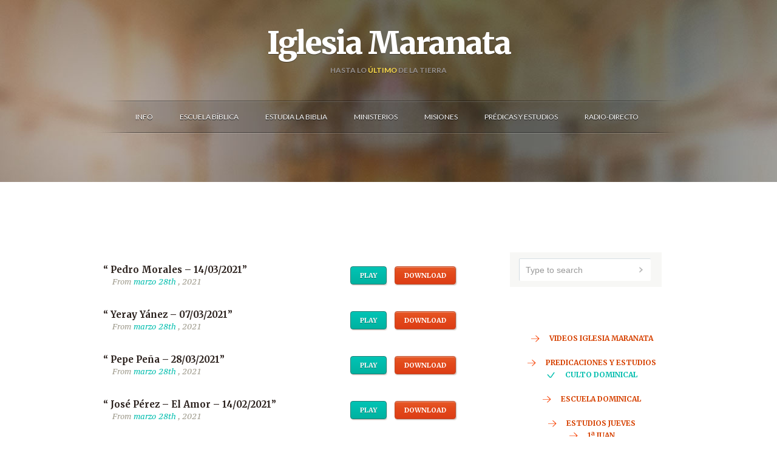

--- FILE ---
content_type: text/html; charset=UTF-8
request_url: http://iglesiamaranata.es/resource-list/Culto-Dominical/
body_size: 10875
content:
<!doctype html>
<!--[if lt IE 7 ]><html lang="en" class="no-js ie6"> <![endif]-->
<!--[if IE 7 ]><html lang="en" class="no-js ie7"> <![endif]-->
<!--[if IE 8 ]><html lang="en" class="no-js ie8"> <![endif]-->
<!--[if IE 9 ]><html lang="en" class="no-js ie9"> <![endif]-->
<!--[if (gt IE 9)|!(IE)]><!--><html lang="en" class="no-js"> <!--<![endif]-->
<head>
    <meta http-equiv="Content-Type" content="text/html; charset=UTF-8" />
    <meta http-equiv="X-UA-Compatible" content="IE=edge,chrome=1">
    <meta name="viewport" content="width=device-width,initial-scale=1">
    
    
<meta name="description" content="Iglesia maranata" />
<link rel="canonical" href="https://iglesiamaranata.es/resource-list/culto-dominical/" />    <link rel="profile" href="http://gmpg.org/xfn/11" />
    <link rel="alternate" type="application/rss+xml" title="RSS 2.0" href="https://iglesiamaranata.es/feed/" />
    <link rel="pingback" href="http://iglesiamaranata.es/xmlrpc.php" />
    	<style>img:is([sizes="auto" i], [sizes^="auto," i]) { contain-intrinsic-size: 3000px 1500px }</style>
	
		<!-- All in One SEO 4.7.9.1 - aioseo.com -->
		
	<meta name="robots" content="max-image-preview:large" />
	<link rel="canonical" href="https://iglesiamaranata.es/resource-list/culto-dominical/" />
	<link rel="next" href="https://iglesiamaranata.es/resource-list/Culto-Dominical/page/2/" />
	<meta name="generator" content="All in One SEO (AIOSEO) 4.7.9.1" />
		<script type="application/ld+json" class="aioseo-schema">
			{"@context":"https:\/\/schema.org","@graph":[{"@type":"BreadcrumbList","@id":"https:\/\/iglesiamaranata.es\/resource-list\/Culto-Dominical\/#breadcrumblist","itemListElement":[{"@type":"ListItem","@id":"https:\/\/iglesiamaranata.es\/#listItem","position":1,"name":"Hogar","item":"https:\/\/iglesiamaranata.es\/","nextItem":{"@type":"ListItem","@id":"https:\/\/iglesiamaranata.es\/resource-list\/culto-dominical\/#listItem","name":"Culto Dominical"}},{"@type":"ListItem","@id":"https:\/\/iglesiamaranata.es\/resource-list\/culto-dominical\/#listItem","position":2,"name":"Culto Dominical","previousItem":{"@type":"ListItem","@id":"https:\/\/iglesiamaranata.es\/#listItem","name":"Hogar"}}]},{"@type":"CollectionPage","@id":"https:\/\/iglesiamaranata.es\/resource-list\/Culto-Dominical\/#collectionpage","url":"https:\/\/iglesiamaranata.es\/resource-list\/Culto-Dominical\/","name":"Culto Dominical - Iglesia Maranata","inLanguage":"es-ES","isPartOf":{"@id":"https:\/\/iglesiamaranata.es\/#website"},"breadcrumb":{"@id":"https:\/\/iglesiamaranata.es\/resource-list\/Culto-Dominical\/#breadcrumblist"}},{"@type":"Organization","@id":"https:\/\/iglesiamaranata.es\/#organization","name":"Iglesia Maranata","description":"Iglesia Maranata Vecindario","url":"https:\/\/iglesiamaranata.es\/"},{"@type":"WebSite","@id":"https:\/\/iglesiamaranata.es\/#website","url":"https:\/\/iglesiamaranata.es\/","name":"Iglesia Maranata","description":"Iglesia Maranata Vecindario","inLanguage":"es-ES","publisher":{"@id":"https:\/\/iglesiamaranata.es\/#organization"}}]}
		</script>
		<!-- All in One SEO -->


	<!-- This site is optimized with the Yoast SEO plugin v24.3 - https://yoast.com/wordpress/plugins/seo/ -->
	
	<meta name="description" content="Predicaciones y estudios que se dan los domingos a las 12pm" />
	<link rel="canonical" href="https://iglesiamaranata.es/resource-list/culto-dominical/" />
	<link rel="next" href="https://iglesiamaranata.es/resource-list/culto-dominical/page/2/" />
	<meta property="og:locale" content="es_ES" />
	<meta property="og:type" content="article" />
	<meta property="og:title" content="Culto Dominical" />
	<meta property="og:description" content="Predicaciones y estudios que se dan los domingos a las 12pm" />
	<meta property="og:url" content="https://iglesiamaranata.es/resource-list/culto-dominical/" />
	<meta property="og:site_name" content="Iglesia Maranata" />
	<meta property="og:image" content="https://iglesiamaranata.es/wp-content/uploads/2013/12/LOGO-840x1024.jpg" />
	<meta property="og:image:width" content="840" />
	<meta property="og:image:height" content="1024" />
	<meta property="og:image:type" content="image/jpeg" />
	<meta name="twitter:card" content="summary_large_image" />
	<meta name="twitter:site" content="@igmaranata" />
	<script type="application/ld+json" class="yoast-schema-graph">{"@context":"https://schema.org","@graph":[{"@type":"CollectionPage","@id":"https://iglesiamaranata.es/resource-list/culto-dominical/","url":"https://iglesiamaranata.es/resource-list/culto-dominical/","name":"Culto Dominical","isPartOf":{"@id":"https://iglesiamaranata.es/#website"},"description":"Predicaciones y estudios que se dan los domingos a las 12pm","breadcrumb":{"@id":"https://iglesiamaranata.es/resource-list/culto-dominical/#breadcrumb"},"inLanguage":"es"},{"@type":"BreadcrumbList","@id":"https://iglesiamaranata.es/resource-list/culto-dominical/#breadcrumb","itemListElement":[{"@type":"ListItem","position":1,"name":"Portada","item":"https://iglesiamaranata.es/"},{"@type":"ListItem","position":2,"name":"Culto Dominical"}]},{"@type":"WebSite","@id":"https://iglesiamaranata.es/#website","url":"https://iglesiamaranata.es/","name":"Iglesia Maranata","description":"Iglesia Maranata Vecindario","potentialAction":[{"@type":"SearchAction","target":{"@type":"EntryPoint","urlTemplate":"https://iglesiamaranata.es/?s={search_term_string}"},"query-input":{"@type":"PropertyValueSpecification","valueRequired":true,"valueName":"search_term_string"}}],"inLanguage":"es"}]}</script>
	<!-- / Yoast SEO plugin. -->


<link rel='dns-prefetch' href='//fonts.googleapis.com' />
<link rel="alternate" type="application/rss+xml" title="Iglesia Maranata &raquo; Culto Dominical Category Feed" href="https://iglesiamaranata.es/resource-list/culto-dominical/feed/" />
<script type="text/javascript">
/* <![CDATA[ */
window._wpemojiSettings = {"baseUrl":"https:\/\/s.w.org\/images\/core\/emoji\/15.0.3\/72x72\/","ext":".png","svgUrl":"https:\/\/s.w.org\/images\/core\/emoji\/15.0.3\/svg\/","svgExt":".svg","source":{"concatemoji":"http:\/\/iglesiamaranata.es\/wp-includes\/js\/wp-emoji-release.min.js?ver=6.7.1"}};
/*! This file is auto-generated */
!function(i,n){var o,s,e;function c(e){try{var t={supportTests:e,timestamp:(new Date).valueOf()};sessionStorage.setItem(o,JSON.stringify(t))}catch(e){}}function p(e,t,n){e.clearRect(0,0,e.canvas.width,e.canvas.height),e.fillText(t,0,0);var t=new Uint32Array(e.getImageData(0,0,e.canvas.width,e.canvas.height).data),r=(e.clearRect(0,0,e.canvas.width,e.canvas.height),e.fillText(n,0,0),new Uint32Array(e.getImageData(0,0,e.canvas.width,e.canvas.height).data));return t.every(function(e,t){return e===r[t]})}function u(e,t,n){switch(t){case"flag":return n(e,"\ud83c\udff3\ufe0f\u200d\u26a7\ufe0f","\ud83c\udff3\ufe0f\u200b\u26a7\ufe0f")?!1:!n(e,"\ud83c\uddfa\ud83c\uddf3","\ud83c\uddfa\u200b\ud83c\uddf3")&&!n(e,"\ud83c\udff4\udb40\udc67\udb40\udc62\udb40\udc65\udb40\udc6e\udb40\udc67\udb40\udc7f","\ud83c\udff4\u200b\udb40\udc67\u200b\udb40\udc62\u200b\udb40\udc65\u200b\udb40\udc6e\u200b\udb40\udc67\u200b\udb40\udc7f");case"emoji":return!n(e,"\ud83d\udc26\u200d\u2b1b","\ud83d\udc26\u200b\u2b1b")}return!1}function f(e,t,n){var r="undefined"!=typeof WorkerGlobalScope&&self instanceof WorkerGlobalScope?new OffscreenCanvas(300,150):i.createElement("canvas"),a=r.getContext("2d",{willReadFrequently:!0}),o=(a.textBaseline="top",a.font="600 32px Arial",{});return e.forEach(function(e){o[e]=t(a,e,n)}),o}function t(e){var t=i.createElement("script");t.src=e,t.defer=!0,i.head.appendChild(t)}"undefined"!=typeof Promise&&(o="wpEmojiSettingsSupports",s=["flag","emoji"],n.supports={everything:!0,everythingExceptFlag:!0},e=new Promise(function(e){i.addEventListener("DOMContentLoaded",e,{once:!0})}),new Promise(function(t){var n=function(){try{var e=JSON.parse(sessionStorage.getItem(o));if("object"==typeof e&&"number"==typeof e.timestamp&&(new Date).valueOf()<e.timestamp+604800&&"object"==typeof e.supportTests)return e.supportTests}catch(e){}return null}();if(!n){if("undefined"!=typeof Worker&&"undefined"!=typeof OffscreenCanvas&&"undefined"!=typeof URL&&URL.createObjectURL&&"undefined"!=typeof Blob)try{var e="postMessage("+f.toString()+"("+[JSON.stringify(s),u.toString(),p.toString()].join(",")+"));",r=new Blob([e],{type:"text/javascript"}),a=new Worker(URL.createObjectURL(r),{name:"wpTestEmojiSupports"});return void(a.onmessage=function(e){c(n=e.data),a.terminate(),t(n)})}catch(e){}c(n=f(s,u,p))}t(n)}).then(function(e){for(var t in e)n.supports[t]=e[t],n.supports.everything=n.supports.everything&&n.supports[t],"flag"!==t&&(n.supports.everythingExceptFlag=n.supports.everythingExceptFlag&&n.supports[t]);n.supports.everythingExceptFlag=n.supports.everythingExceptFlag&&!n.supports.flag,n.DOMReady=!1,n.readyCallback=function(){n.DOMReady=!0}}).then(function(){return e}).then(function(){var e;n.supports.everything||(n.readyCallback(),(e=n.source||{}).concatemoji?t(e.concatemoji):e.wpemoji&&e.twemoji&&(t(e.twemoji),t(e.wpemoji)))}))}((window,document),window._wpemojiSettings);
/* ]]> */
</script>
		<style type="text/css">

			
			
			
			
			
			
			
			
			
		</style>
		<style id='wp-emoji-styles-inline-css' type='text/css'>

	img.wp-smiley, img.emoji {
		display: inline !important;
		border: none !important;
		box-shadow: none !important;
		height: 1em !important;
		width: 1em !important;
		margin: 0 0.07em !important;
		vertical-align: -0.1em !important;
		background: none !important;
		padding: 0 !important;
	}
</style>
<link rel='stylesheet' id='wp-block-library-css' href='http://iglesiamaranata.es/wp-includes/css/dist/block-library/style.min.css?ver=6.7.1' type='text/css' media='all' />
<style id='classic-theme-styles-inline-css' type='text/css'>
/*! This file is auto-generated */
.wp-block-button__link{color:#fff;background-color:#32373c;border-radius:9999px;box-shadow:none;text-decoration:none;padding:calc(.667em + 2px) calc(1.333em + 2px);font-size:1.125em}.wp-block-file__button{background:#32373c;color:#fff;text-decoration:none}
</style>
<style id='global-styles-inline-css' type='text/css'>
:root{--wp--preset--aspect-ratio--square: 1;--wp--preset--aspect-ratio--4-3: 4/3;--wp--preset--aspect-ratio--3-4: 3/4;--wp--preset--aspect-ratio--3-2: 3/2;--wp--preset--aspect-ratio--2-3: 2/3;--wp--preset--aspect-ratio--16-9: 16/9;--wp--preset--aspect-ratio--9-16: 9/16;--wp--preset--color--black: #000000;--wp--preset--color--cyan-bluish-gray: #abb8c3;--wp--preset--color--white: #ffffff;--wp--preset--color--pale-pink: #f78da7;--wp--preset--color--vivid-red: #cf2e2e;--wp--preset--color--luminous-vivid-orange: #ff6900;--wp--preset--color--luminous-vivid-amber: #fcb900;--wp--preset--color--light-green-cyan: #7bdcb5;--wp--preset--color--vivid-green-cyan: #00d084;--wp--preset--color--pale-cyan-blue: #8ed1fc;--wp--preset--color--vivid-cyan-blue: #0693e3;--wp--preset--color--vivid-purple: #9b51e0;--wp--preset--gradient--vivid-cyan-blue-to-vivid-purple: linear-gradient(135deg,rgba(6,147,227,1) 0%,rgb(155,81,224) 100%);--wp--preset--gradient--light-green-cyan-to-vivid-green-cyan: linear-gradient(135deg,rgb(122,220,180) 0%,rgb(0,208,130) 100%);--wp--preset--gradient--luminous-vivid-amber-to-luminous-vivid-orange: linear-gradient(135deg,rgba(252,185,0,1) 0%,rgba(255,105,0,1) 100%);--wp--preset--gradient--luminous-vivid-orange-to-vivid-red: linear-gradient(135deg,rgba(255,105,0,1) 0%,rgb(207,46,46) 100%);--wp--preset--gradient--very-light-gray-to-cyan-bluish-gray: linear-gradient(135deg,rgb(238,238,238) 0%,rgb(169,184,195) 100%);--wp--preset--gradient--cool-to-warm-spectrum: linear-gradient(135deg,rgb(74,234,220) 0%,rgb(151,120,209) 20%,rgb(207,42,186) 40%,rgb(238,44,130) 60%,rgb(251,105,98) 80%,rgb(254,248,76) 100%);--wp--preset--gradient--blush-light-purple: linear-gradient(135deg,rgb(255,206,236) 0%,rgb(152,150,240) 100%);--wp--preset--gradient--blush-bordeaux: linear-gradient(135deg,rgb(254,205,165) 0%,rgb(254,45,45) 50%,rgb(107,0,62) 100%);--wp--preset--gradient--luminous-dusk: linear-gradient(135deg,rgb(255,203,112) 0%,rgb(199,81,192) 50%,rgb(65,88,208) 100%);--wp--preset--gradient--pale-ocean: linear-gradient(135deg,rgb(255,245,203) 0%,rgb(182,227,212) 50%,rgb(51,167,181) 100%);--wp--preset--gradient--electric-grass: linear-gradient(135deg,rgb(202,248,128) 0%,rgb(113,206,126) 100%);--wp--preset--gradient--midnight: linear-gradient(135deg,rgb(2,3,129) 0%,rgb(40,116,252) 100%);--wp--preset--font-size--small: 13px;--wp--preset--font-size--medium: 20px;--wp--preset--font-size--large: 36px;--wp--preset--font-size--x-large: 42px;--wp--preset--spacing--20: 0.44rem;--wp--preset--spacing--30: 0.67rem;--wp--preset--spacing--40: 1rem;--wp--preset--spacing--50: 1.5rem;--wp--preset--spacing--60: 2.25rem;--wp--preset--spacing--70: 3.38rem;--wp--preset--spacing--80: 5.06rem;--wp--preset--shadow--natural: 6px 6px 9px rgba(0, 0, 0, 0.2);--wp--preset--shadow--deep: 12px 12px 50px rgba(0, 0, 0, 0.4);--wp--preset--shadow--sharp: 6px 6px 0px rgba(0, 0, 0, 0.2);--wp--preset--shadow--outlined: 6px 6px 0px -3px rgba(255, 255, 255, 1), 6px 6px rgba(0, 0, 0, 1);--wp--preset--shadow--crisp: 6px 6px 0px rgba(0, 0, 0, 1);}:where(.is-layout-flex){gap: 0.5em;}:where(.is-layout-grid){gap: 0.5em;}body .is-layout-flex{display: flex;}.is-layout-flex{flex-wrap: wrap;align-items: center;}.is-layout-flex > :is(*, div){margin: 0;}body .is-layout-grid{display: grid;}.is-layout-grid > :is(*, div){margin: 0;}:where(.wp-block-columns.is-layout-flex){gap: 2em;}:where(.wp-block-columns.is-layout-grid){gap: 2em;}:where(.wp-block-post-template.is-layout-flex){gap: 1.25em;}:where(.wp-block-post-template.is-layout-grid){gap: 1.25em;}.has-black-color{color: var(--wp--preset--color--black) !important;}.has-cyan-bluish-gray-color{color: var(--wp--preset--color--cyan-bluish-gray) !important;}.has-white-color{color: var(--wp--preset--color--white) !important;}.has-pale-pink-color{color: var(--wp--preset--color--pale-pink) !important;}.has-vivid-red-color{color: var(--wp--preset--color--vivid-red) !important;}.has-luminous-vivid-orange-color{color: var(--wp--preset--color--luminous-vivid-orange) !important;}.has-luminous-vivid-amber-color{color: var(--wp--preset--color--luminous-vivid-amber) !important;}.has-light-green-cyan-color{color: var(--wp--preset--color--light-green-cyan) !important;}.has-vivid-green-cyan-color{color: var(--wp--preset--color--vivid-green-cyan) !important;}.has-pale-cyan-blue-color{color: var(--wp--preset--color--pale-cyan-blue) !important;}.has-vivid-cyan-blue-color{color: var(--wp--preset--color--vivid-cyan-blue) !important;}.has-vivid-purple-color{color: var(--wp--preset--color--vivid-purple) !important;}.has-black-background-color{background-color: var(--wp--preset--color--black) !important;}.has-cyan-bluish-gray-background-color{background-color: var(--wp--preset--color--cyan-bluish-gray) !important;}.has-white-background-color{background-color: var(--wp--preset--color--white) !important;}.has-pale-pink-background-color{background-color: var(--wp--preset--color--pale-pink) !important;}.has-vivid-red-background-color{background-color: var(--wp--preset--color--vivid-red) !important;}.has-luminous-vivid-orange-background-color{background-color: var(--wp--preset--color--luminous-vivid-orange) !important;}.has-luminous-vivid-amber-background-color{background-color: var(--wp--preset--color--luminous-vivid-amber) !important;}.has-light-green-cyan-background-color{background-color: var(--wp--preset--color--light-green-cyan) !important;}.has-vivid-green-cyan-background-color{background-color: var(--wp--preset--color--vivid-green-cyan) !important;}.has-pale-cyan-blue-background-color{background-color: var(--wp--preset--color--pale-cyan-blue) !important;}.has-vivid-cyan-blue-background-color{background-color: var(--wp--preset--color--vivid-cyan-blue) !important;}.has-vivid-purple-background-color{background-color: var(--wp--preset--color--vivid-purple) !important;}.has-black-border-color{border-color: var(--wp--preset--color--black) !important;}.has-cyan-bluish-gray-border-color{border-color: var(--wp--preset--color--cyan-bluish-gray) !important;}.has-white-border-color{border-color: var(--wp--preset--color--white) !important;}.has-pale-pink-border-color{border-color: var(--wp--preset--color--pale-pink) !important;}.has-vivid-red-border-color{border-color: var(--wp--preset--color--vivid-red) !important;}.has-luminous-vivid-orange-border-color{border-color: var(--wp--preset--color--luminous-vivid-orange) !important;}.has-luminous-vivid-amber-border-color{border-color: var(--wp--preset--color--luminous-vivid-amber) !important;}.has-light-green-cyan-border-color{border-color: var(--wp--preset--color--light-green-cyan) !important;}.has-vivid-green-cyan-border-color{border-color: var(--wp--preset--color--vivid-green-cyan) !important;}.has-pale-cyan-blue-border-color{border-color: var(--wp--preset--color--pale-cyan-blue) !important;}.has-vivid-cyan-blue-border-color{border-color: var(--wp--preset--color--vivid-cyan-blue) !important;}.has-vivid-purple-border-color{border-color: var(--wp--preset--color--vivid-purple) !important;}.has-vivid-cyan-blue-to-vivid-purple-gradient-background{background: var(--wp--preset--gradient--vivid-cyan-blue-to-vivid-purple) !important;}.has-light-green-cyan-to-vivid-green-cyan-gradient-background{background: var(--wp--preset--gradient--light-green-cyan-to-vivid-green-cyan) !important;}.has-luminous-vivid-amber-to-luminous-vivid-orange-gradient-background{background: var(--wp--preset--gradient--luminous-vivid-amber-to-luminous-vivid-orange) !important;}.has-luminous-vivid-orange-to-vivid-red-gradient-background{background: var(--wp--preset--gradient--luminous-vivid-orange-to-vivid-red) !important;}.has-very-light-gray-to-cyan-bluish-gray-gradient-background{background: var(--wp--preset--gradient--very-light-gray-to-cyan-bluish-gray) !important;}.has-cool-to-warm-spectrum-gradient-background{background: var(--wp--preset--gradient--cool-to-warm-spectrum) !important;}.has-blush-light-purple-gradient-background{background: var(--wp--preset--gradient--blush-light-purple) !important;}.has-blush-bordeaux-gradient-background{background: var(--wp--preset--gradient--blush-bordeaux) !important;}.has-luminous-dusk-gradient-background{background: var(--wp--preset--gradient--luminous-dusk) !important;}.has-pale-ocean-gradient-background{background: var(--wp--preset--gradient--pale-ocean) !important;}.has-electric-grass-gradient-background{background: var(--wp--preset--gradient--electric-grass) !important;}.has-midnight-gradient-background{background: var(--wp--preset--gradient--midnight) !important;}.has-small-font-size{font-size: var(--wp--preset--font-size--small) !important;}.has-medium-font-size{font-size: var(--wp--preset--font-size--medium) !important;}.has-large-font-size{font-size: var(--wp--preset--font-size--large) !important;}.has-x-large-font-size{font-size: var(--wp--preset--font-size--x-large) !important;}
:where(.wp-block-post-template.is-layout-flex){gap: 1.25em;}:where(.wp-block-post-template.is-layout-grid){gap: 1.25em;}
:where(.wp-block-columns.is-layout-flex){gap: 2em;}:where(.wp-block-columns.is-layout-grid){gap: 2em;}
:root :where(.wp-block-pullquote){font-size: 1.5em;line-height: 1.6;}
</style>
<link rel='stylesheet' id='bbp-default-css' href='http://iglesiamaranata.es/wp-content/plugins/bbpress/templates/default/css/bbpress.min.css?ver=2.6.12' type='text/css' media='all' />
<link rel='stylesheet' id='ts_fab_css-css' href='http://iglesiamaranata.es/wp-content/plugins/fancier-author-box/css/ts-fab.min.css?ver=1.4' type='text/css' media='all' />
<link rel='stylesheet' id='dashicons-css' href='http://iglesiamaranata.es/wp-includes/css/dashicons.min.css?ver=6.7.1' type='text/css' media='all' />
<link rel='stylesheet' id='media_player_style_kit-frontend-css' href='http://iglesiamaranata.es/wp-content/plugins/media-player-style-kit/assets/css/frontend.css?ver=1.0.1' type='text/css' media='all' />
<link rel='stylesheet' id='fuse-framework-frontend-css' href='http://iglesiamaranata.es/wp-content/themes/evangelist-parent/framework/static/css/frontend.css?ver=6.7.1' type='text/css' media='all' />
<link rel='stylesheet' id='fonts-css' href='//fonts.googleapis.com/css?family=Lato%3A400%2C700%7CPT+Serif+Caption%3A400italic%7CMerriweather%3A400%2C700%2C400italic%2C700italic%2C900&#038;ver=6.7.1' type='text/css' media='all' />
<link rel='stylesheet' id='bootstrap-css' href='http://iglesiamaranata.es/wp-content/themes/evangelist-parent/css/bootstrap.css?ver=6.7.1' type='text/css' media='all' />
<link rel='stylesheet' id='style-css' href='http://iglesiamaranata.es/wp-content/themes/evangelist-parent/style.css?ver=6.7.1' type='text/css' media='all' />
<link rel='stylesheet' id='screen-css' href='http://iglesiamaranata.es/wp-content/themes/evangelist-parent/screen.css?ver=6.7.1' type='text/css' media='all' />
<link rel='stylesheet' id='custom_admin-css' href='http://iglesiamaranata.es/wp-content/themes/evangelist-parent/css/custom_admin.css?ver=6.7.1' type='text/css' media='all' />
<link rel='stylesheet' id='prettyPhoto-css' href='http://iglesiamaranata.es/wp-content/themes/evangelist-parent/framework/static/css/prettyPhoto.css?ver=6.7.1' type='text/css' media='all' />
<link rel='stylesheet' id='aw-showcase-css' href='http://iglesiamaranata.es/wp-content/themes/evangelist-parent/css/aw-showcase.css?ver=6.7.1' type='text/css' media='all' />
<link rel='stylesheet' id='jquery.fs.selecter-css' href='http://iglesiamaranata.es/wp-content/themes/evangelist-parent/css/jquery.fs.selecter.css?ver=6.7.1' type='text/css' media='all' />
<link rel='stylesheet' id='shCore-css' href='http://iglesiamaranata.es/wp-content/themes/evangelist-parent/css/shCore.css?ver=6.7.1' type='text/css' media='all' />
<link rel='stylesheet' id='shThemeDefault-css' href='http://iglesiamaranata.es/wp-content/themes/evangelist-parent/css/shThemeDefault.css?ver=6.7.1' type='text/css' media='all' />
<link rel='stylesheet' id='showcase-slider-css' href='http://iglesiamaranata.es/wp-content/themes/evangelist-parent/css/showcase-slider.css?ver=6.7.1' type='text/css' media='all' />
<link rel='stylesheet' id='tfuse-newsletter-css-css' href='http://iglesiamaranata.es/wp-content/themes/evangelist-parent/framework/extensions/newsletter/static/css/newsletter_clientside.css?ver=6.7.1' type='text/css' media='all' />
<link rel='stylesheet' id='dry_awp_theme_style-css' href='http://iglesiamaranata.es/wp-content/plugins/advanced-wp-columns/assets/css/awp-columns.css?ver=6.7.1' type='text/css' media='all' />
<style id='dry_awp_theme_style-inline-css' type='text/css'>
@media screen and (max-width: 1024px) {	.csColumn {		clear: both !important;		float: none !important;		text-align: center !important;		margin-left:  10% !important;		margin-right: 10% !important;		width: 80% !important;	}	.csColumnGap {		display: none !important;	}}
</style>
<!--[if !IE]><!-->
<!--<![endif]-->
<script type="text/javascript" src="http://iglesiamaranata.es/wp-includes/js/jquery/jquery.min.js?ver=3.7.1" id="jquery-core-js"></script>
<script type="text/javascript" src="http://iglesiamaranata.es/wp-includes/js/jquery/jquery-migrate.min.js?ver=3.4.1" id="jquery-migrate-js"></script>
<script type="text/javascript" src="http://iglesiamaranata.es/wp-content/plugins/fancier-author-box/js/ts-fab.min.js?ver=1.4" id="ts_fab_js-js"></script>
<link rel="https://api.w.org/" href="https://iglesiamaranata.es/wp-json/" />
<link rel="shortcut icon" href="http://iglesiamaranata.es/wp-content/uploads/2013/06/Logo-Mejorado.png"/>

<script type="text/javascript">/* <![CDATA[ */
tf_script={"TF_THEME_PREFIX":"evangelist","TFUSE_THEME_URL":"http:\/\/iglesiamaranata.es\/wp-content\/themes\/evangelist-parent","ajaxurl":"https:\/\/iglesiamaranata.es\/wp-admin\/admin-ajax.php"};
/* ]]> */</script>
    <style type="text/css"></style></head>
<body class="archive tax-resources term-culto-dominical term-38 chrome">
    <div class="body_wrap">
        <div class="header medium">
            <div class="container">
                 
              <div class="logo"><h2><a href="https://iglesiamaranata.es">Iglesia Maranata</a></h2>
                  <span class="mini">Hasta lo <span class="text-yellow">último</span> de la tierra</span>
             </div>
                  <div id="topmenu">   
                    <div id="default_menu" class="menu-menu-1-container"><ul id="menu-menu-1" class="dropdown"><li id="menu-item-1467" class="menu-item menu-item-type-post_type menu-item-object-page menu-item-has-children menu-item-1467"><a href="https://iglesiamaranata.es/info/"><span>Info</span></a>
<ul/ class="submenu-1" />
	<li id="menu-item-1466" class="menu-item menu-item-type-post_type menu-item-object-page menu-item-1466"><a href="https://iglesiamaranata.es/horario-de-reuniones/"><span>Horario de Reuniones</span></a></li>
	<li id="menu-item-1454" class="menu-item menu-item-type-post_type menu-item-object-page menu-item-1454"><a href="https://iglesiamaranata.es/como-llegar/"><span>Cómo Llegar</span></a></li>
	<li id="menu-item-3246" class="menu-item menu-item-type-custom menu-item-object-custom menu-item-3246"><a href="http://iglesiamaranata.es/?post_type=announcement"><span>Noticias</span></a></li>
	<li id="menu-item-1584" class="menu-item menu-item-type-post_type menu-item-object-page menu-item-1584"><a href="https://iglesiamaranata.es/contacta-con-nosotros/"><span>Contacta Con Nosotros</span></a></li>
</ul>
</li>
<li id="menu-item-4245" class="menu-item menu-item-type-custom menu-item-object-custom menu-item-4245"><a href="http://WWW.EBMARANATA.ES"><span>ESCUELA BÍBLICA</span></a></li>
<li id="menu-item-1489" class="menu-item menu-item-type-post_type menu-item-object-page menu-item-has-children menu-item-1489"><a href="https://iglesiamaranata.es/estudia-la-biblia/"><span>Estudia La Biblia</span></a>
<ul/ class="submenu-1" />
	<li id="menu-item-3706" class="menu-item menu-item-type-post_type menu-item-object-page menu-item-3706"><a href="https://iglesiamaranata.es/estudia-la-biblia/caminando-con-dios/"><span>Caminando con Dios</span></a></li>
	<li id="menu-item-1490" class="menu-item menu-item-type-post_type menu-item-object-page menu-item-1490"><a href="https://iglesiamaranata.es/?page_id=468"><span>La Buena Semilla</span></a></li>
	<li id="menu-item-1491" class="menu-item menu-item-type-post_type menu-item-object-page menu-item-1491"><a href="https://iglesiamaranata.es/estudia-la-biblia/recorriendo-la-biblia/"><span>Recorriendo la Biblia</span></a></li>
	<li id="menu-item-2824" class="menu-item menu-item-type-post_type menu-item-object-page menu-item-2824"><a href="https://iglesiamaranata.es/quieres-leer-la-biblia/"><span><center>Quieres Leer La Biblia<center/></span></a></li>
	<li id="menu-item-1492" class="menu-item menu-item-type-post_type menu-item-object-page menu-item-1492"><a href="https://iglesiamaranata.es/estudia-la-biblia/versiculo-del-dia/"><span>Versículo del Día</span></a></li>
</ul>
</li>
<li id="menu-item-1475" class="menu-item menu-item-type-post_type menu-item-object-page menu-item-has-children menu-item-1475"><a href="https://iglesiamaranata.es/ministerios/"><span>Ministerios</span></a>
<ul/ class="submenu-1" />
	<li id="menu-item-1493" class="menu-item menu-item-type-post_type menu-item-object-page menu-item-1493"><a href="https://iglesiamaranata.es/jovenes/"><span>Jóvenes</span></a></li>
	<li id="menu-item-1447" class="menu-item menu-item-type-post_type menu-item-object-page menu-item-1447"><a href="https://iglesiamaranata.es/alabanza-y-proyeccion/"><span>Alabanza y Proyección</span></a></li>
	<li id="menu-item-1488" class="menu-item menu-item-type-post_type menu-item-object-page menu-item-1488"><a href="https://iglesiamaranata.es/escuela-dominical/"><span>Escuela Dominical</span></a></li>
	<li id="menu-item-1461" class="menu-item menu-item-type-post_type menu-item-object-page menu-item-has-children menu-item-1461"><a href="https://iglesiamaranata.es/la-familia/"><span>La Familia</span></a>
	<ul/ class="submenu-1" />
		<li id="menu-item-1484" class="menu-item menu-item-type-post_type menu-item-object-page menu-item-1484"><a href="https://iglesiamaranata.es/varones/"><span>Varones</span></a></li>
		<li id="menu-item-1457" class="menu-item menu-item-type-post_type menu-item-object-page menu-item-1457"><a href="https://iglesiamaranata.es/las-damas/"><span>Damas</span></a></li>
	</ul>
</li>
</ul>
</li>
<li id="menu-item-1476" class="menu-item menu-item-type-post_type menu-item-object-page menu-item-has-children menu-item-1476"><a href="https://iglesiamaranata.es/misiones/"><span>Misiones</span></a>
<ul/ class="submenu-1" />
	<li id="menu-item-1459" class="menu-item menu-item-type-post_type menu-item-object-page menu-item-1459"><a href="https://iglesiamaranata.es/el-hierro/"><span>El Hierro</span></a></li>
</ul>
</li>
<li id="menu-item-3942" class="menu-item menu-item-type-taxonomy menu-item-object-resources menu-item-3942"><a href="https://iglesiamaranata.es/resource-list/resources-predicaciones/"><span>Prédicas y Estudios</span></a></li>
<li id="menu-item-1494" class="menu-item menu-item-type-post_type menu-item-object-page menu-item-has-children menu-item-1494"><a href="https://iglesiamaranata.es/radio-directo/"><span>Radio-Directo</span></a>
<ul/ class="submenu-1" />
	<li id="menu-item-1479" class="menu-item menu-item-type-post_type menu-item-object-page menu-item-1479"><a href="https://iglesiamaranata.es/radio-maranata/"><span>Radio Maranata</span></a></li>
	<li id="menu-item-1615" class="menu-item menu-item-type-post_type menu-item-object-event menu-item-1615"><a href="https://iglesiamaranata.es/all-event-list/maranata-directo/"><span>Maranata Directo</span></a></li>
</ul>
</li>
</ul></div>                </div>
                            </div>   
        </div>
     
    <div id="middle" class="medium">
 
    <div class="container">
        <div class="row top-info">
            <div class="span12">
                <div class="page_title">
                    <img src="" alt="">                    <h2></h2>
                </div>
            </div>
	</div>
        	<div class="row">
                        <div class="content span8">
                 
                    <article class="post-details">
                        <div class="entry">
                            <div class="resources_list">
                                <script type="text/javascript">
	if ( jQuery.browser.mozilla === true ){
	    //<![CDATA[
	    	jQuery(document).ready(function(){
	
	        new jPlayerPlaylist({
	            jPlayer: "#jquery_jplayer_4171",
	            cssSelectorAncestor: "#jp_container_4171"
	        }, [
	            {
	                title:"Pedro Morales &#8211; 14/03/2021",
	                mp3:"https://iglesiamaranata.synology.me/cdn/predicaciones/Culto Domingo - 14032021.mp4"
	            }
	        ], {
	            swfPath: "http://iglesiamaranata.es/wp-content/themes/evangelist-parent/js",
	            supplied: "mp3",
	            wmode: "window",
	            smoothPlayBar: false,
	            keyEnabled: false,
	            volume: 1,
	            solution:"flash,html"
	            
	        });
	    });
	    //]]>
    }
    else
    {
	    //<![CDATA[
	    	jQuery(document).ready(function(){
	
	        new jPlayerPlaylist({
	            jPlayer: "#jquery_jplayer_4171",
	            cssSelectorAncestor: "#jp_container_4171"
	        }, [
	            {
	                title:"Pedro Morales &#8211; 14/03/2021",
	                mp3:"https://iglesiamaranata.synology.me/cdn/predicaciones/Culto Domingo - 14032021.mp4"
	            }
	        ], {
	            swfPath: "http://iglesiamaranata.es/wp-content/themes/evangelist-parent/js",
	            supplied: "mp3",
	            wmode: "window",
	            smoothPlayBar: false,
	            keyEnabled: false,
	            volume: 1
	            
	        });
	    });
	    //]]>
    };
</script>
<div class="resources_item clearfix">
    <div class="resource_meta">
           <h5 class="resource_title">&ldquo; <a href="https://iglesiamaranata.es/all-resource-list/pedro-morales-14-03-2021/" class="resources_link">Pedro Morales &#8211; 14/03/2021</a>&rdquo;</h5>
                            <span class="meta_date">From <span>marzo 28th</span> , 2021</span>
                </div>
    <div class="resource_btn" id="btn_4171">
                                            <a class="resources_preview video">Play</a>
                    <a href="https://iglesiamaranata.synology.me/cdn/predicaciones/Culto Domingo - 14032021.mp4" target="_blank" class="resources_download resources_margin">Download</a>
                    <video  preload="auto" controls id="mp4">
                            <source src="https://iglesiamaranata.synology.me/cdn/predicaciones/Culto Domingo - 14032021.mp4">
                    </video>
                           </div>
</div><script type="text/javascript">
	if ( jQuery.browser.mozilla === true ){
	    //<![CDATA[
	    	jQuery(document).ready(function(){
	
	        new jPlayerPlaylist({
	            jPlayer: "#jquery_jplayer_4170",
	            cssSelectorAncestor: "#jp_container_4170"
	        }, [
	            {
	                title:"Yeray Yánez &#8211; 07/03/2021",
	                mp3:"https://iglesiamaranata.synology.me/cdn/predicaciones/Yeray Yánez - 07032021.mp4"
	            }
	        ], {
	            swfPath: "http://iglesiamaranata.es/wp-content/themes/evangelist-parent/js",
	            supplied: "mp3",
	            wmode: "window",
	            smoothPlayBar: false,
	            keyEnabled: false,
	            volume: 1,
	            solution:"flash,html"
	            
	        });
	    });
	    //]]>
    }
    else
    {
	    //<![CDATA[
	    	jQuery(document).ready(function(){
	
	        new jPlayerPlaylist({
	            jPlayer: "#jquery_jplayer_4170",
	            cssSelectorAncestor: "#jp_container_4170"
	        }, [
	            {
	                title:"Yeray Yánez &#8211; 07/03/2021",
	                mp3:"https://iglesiamaranata.synology.me/cdn/predicaciones/Yeray Yánez - 07032021.mp4"
	            }
	        ], {
	            swfPath: "http://iglesiamaranata.es/wp-content/themes/evangelist-parent/js",
	            supplied: "mp3",
	            wmode: "window",
	            smoothPlayBar: false,
	            keyEnabled: false,
	            volume: 1
	            
	        });
	    });
	    //]]>
    };
</script>
<div class="resources_item clearfix">
    <div class="resource_meta">
           <h5 class="resource_title">&ldquo; <a href="https://iglesiamaranata.es/all-resource-list/yeray-yanez-07-03-2021/" class="resources_link">Yeray Yánez &#8211; 07/03/2021</a>&rdquo;</h5>
                            <span class="meta_date">From <span>marzo 28th</span> , 2021</span>
                </div>
    <div class="resource_btn" id="btn_4170">
                                            <a class="resources_preview video">Play</a>
                    <a href="https://iglesiamaranata.synology.me/cdn/predicaciones/Yeray Yánez - 07032021.mp4" target="_blank" class="resources_download resources_margin">Download</a>
                    <video  preload="auto" controls id="mp4">
                            <source src="https://iglesiamaranata.synology.me/cdn/predicaciones/Yeray Yánez - 07032021.mp4">
                    </video>
                           </div>
</div><script type="text/javascript">
	if ( jQuery.browser.mozilla === true ){
	    //<![CDATA[
	    	jQuery(document).ready(function(){
	
	        new jPlayerPlaylist({
	            jPlayer: "#jquery_jplayer_4169",
	            cssSelectorAncestor: "#jp_container_4169"
	        }, [
	            {
	                title:"Pepe Peña &#8211; 28/03/2021",
	                mp3:"https://iglesiamaranata.synology.me/cdn/predicaciones/Pepe Peña - 21022021.mp4"
	            }
	        ], {
	            swfPath: "http://iglesiamaranata.es/wp-content/themes/evangelist-parent/js",
	            supplied: "mp3",
	            wmode: "window",
	            smoothPlayBar: false,
	            keyEnabled: false,
	            volume: 1,
	            solution:"flash,html"
	            
	        });
	    });
	    //]]>
    }
    else
    {
	    //<![CDATA[
	    	jQuery(document).ready(function(){
	
	        new jPlayerPlaylist({
	            jPlayer: "#jquery_jplayer_4169",
	            cssSelectorAncestor: "#jp_container_4169"
	        }, [
	            {
	                title:"Pepe Peña &#8211; 28/03/2021",
	                mp3:"https://iglesiamaranata.synology.me/cdn/predicaciones/Pepe Peña - 21022021.mp4"
	            }
	        ], {
	            swfPath: "http://iglesiamaranata.es/wp-content/themes/evangelist-parent/js",
	            supplied: "mp3",
	            wmode: "window",
	            smoothPlayBar: false,
	            keyEnabled: false,
	            volume: 1
	            
	        });
	    });
	    //]]>
    };
</script>
<div class="resources_item clearfix">
    <div class="resource_meta">
           <h5 class="resource_title">&ldquo; <a href="https://iglesiamaranata.es/all-resource-list/pepe-pena-28-03-2021/" class="resources_link">Pepe Peña &#8211; 28/03/2021</a>&rdquo;</h5>
                            <span class="meta_date">From <span>marzo 28th</span> , 2021</span>
                </div>
    <div class="resource_btn" id="btn_4169">
                                            <a class="resources_preview video">Play</a>
                    <a href="https://iglesiamaranata.synology.me/cdn/predicaciones/Pepe Peña - 21022021.mp4" target="_blank" class="resources_download resources_margin">Download</a>
                    <video  preload="auto" controls id="mp4">
                            <source src="https://iglesiamaranata.synology.me/cdn/predicaciones/Pepe Peña - 21022021.mp4">
                    </video>
                           </div>
</div><script type="text/javascript">
	if ( jQuery.browser.mozilla === true ){
	    //<![CDATA[
	    	jQuery(document).ready(function(){
	
	        new jPlayerPlaylist({
	            jPlayer: "#jquery_jplayer_4168",
	            cssSelectorAncestor: "#jp_container_4168"
	        }, [
	            {
	                title:"José Pérez &#8211; El Amor &#8211; 14/02/2021",
	                mp3:"https://iglesiamaranata.synology.me/cdn/predicaciones/José Pérez - El Amor - 14022021.mp4"
	            }
	        ], {
	            swfPath: "http://iglesiamaranata.es/wp-content/themes/evangelist-parent/js",
	            supplied: "mp3",
	            wmode: "window",
	            smoothPlayBar: false,
	            keyEnabled: false,
	            volume: 1,
	            solution:"flash,html"
	            
	        });
	    });
	    //]]>
    }
    else
    {
	    //<![CDATA[
	    	jQuery(document).ready(function(){
	
	        new jPlayerPlaylist({
	            jPlayer: "#jquery_jplayer_4168",
	            cssSelectorAncestor: "#jp_container_4168"
	        }, [
	            {
	                title:"José Pérez &#8211; El Amor &#8211; 14/02/2021",
	                mp3:"https://iglesiamaranata.synology.me/cdn/predicaciones/José Pérez - El Amor - 14022021.mp4"
	            }
	        ], {
	            swfPath: "http://iglesiamaranata.es/wp-content/themes/evangelist-parent/js",
	            supplied: "mp3",
	            wmode: "window",
	            smoothPlayBar: false,
	            keyEnabled: false,
	            volume: 1
	            
	        });
	    });
	    //]]>
    };
</script>
<div class="resources_item clearfix">
    <div class="resource_meta">
           <h5 class="resource_title">&ldquo; <a href="https://iglesiamaranata.es/all-resource-list/jose-perez-el-amor-14-02-2021/" class="resources_link">José Pérez &#8211; El Amor &#8211; 14/02/2021</a>&rdquo;</h5>
                            <span class="meta_date">From <span>marzo 28th</span> , 2021</span>
                </div>
    <div class="resource_btn" id="btn_4168">
                                            <a class="resources_preview video">Play</a>
                    <a href="https://iglesiamaranata.synology.me/cdn/predicaciones/José Pérez - El Amor - 14022021.mp4" target="_blank" class="resources_download resources_margin">Download</a>
                    <video  preload="auto" controls id="mp4">
                            <source src="https://iglesiamaranata.synology.me/cdn/predicaciones/José Pérez - El Amor - 14022021.mp4">
                    </video>
                           </div>
</div><script type="text/javascript">
	if ( jQuery.browser.mozilla === true ){
	    //<![CDATA[
	    	jQuery(document).ready(function(){
	
	        new jPlayerPlaylist({
	            jPlayer: "#jquery_jplayer_4166",
	            cssSelectorAncestor: "#jp_container_4166"
	        }, [
	            {
	                title:"Pedro Morales &#8211; 07/02/2021",
	                mp3:"https://iglesiamaranata.synology.me/cdn/predicaciones/Culto Domingo - 07022021.mp4"
	            }
	        ], {
	            swfPath: "http://iglesiamaranata.es/wp-content/themes/evangelist-parent/js",
	            supplied: "mp3",
	            wmode: "window",
	            smoothPlayBar: false,
	            keyEnabled: false,
	            volume: 1,
	            solution:"flash,html"
	            
	        });
	    });
	    //]]>
    }
    else
    {
	    //<![CDATA[
	    	jQuery(document).ready(function(){
	
	        new jPlayerPlaylist({
	            jPlayer: "#jquery_jplayer_4166",
	            cssSelectorAncestor: "#jp_container_4166"
	        }, [
	            {
	                title:"Pedro Morales &#8211; 07/02/2021",
	                mp3:"https://iglesiamaranata.synology.me/cdn/predicaciones/Culto Domingo - 07022021.mp4"
	            }
	        ], {
	            swfPath: "http://iglesiamaranata.es/wp-content/themes/evangelist-parent/js",
	            supplied: "mp3",
	            wmode: "window",
	            smoothPlayBar: false,
	            keyEnabled: false,
	            volume: 1
	            
	        });
	    });
	    //]]>
    };
</script>
<div class="resources_item clearfix">
    <div class="resource_meta">
           <h5 class="resource_title">&ldquo; <a href="https://iglesiamaranata.es/all-resource-list/pedro-morales-07-02-2021/" class="resources_link">Pedro Morales &#8211; 07/02/2021</a>&rdquo;</h5>
                            <span class="meta_date">From <span>marzo 28th</span> , 2021</span>
                </div>
    <div class="resource_btn" id="btn_4166">
                                            <a class="resources_preview video">Play</a>
                    <a href="https://iglesiamaranata.synology.me/cdn/predicaciones/Culto Domingo - 07022021.mp4" target="_blank" class="resources_download resources_margin">Download</a>
                    <video  preload="auto" controls id="mp4">
                            <source src="https://iglesiamaranata.synology.me/cdn/predicaciones/Culto Domingo - 07022021.mp4">
                    </video>
                           </div>
</div><script type="text/javascript">
	if ( jQuery.browser.mozilla === true ){
	    //<![CDATA[
	    	jQuery(document).ready(function(){
	
	        new jPlayerPlaylist({
	            jPlayer: "#jquery_jplayer_4104",
	            cssSelectorAncestor: "#jp_container_4104"
	        }, [
	            {
	                title:"Richard Rodríguez &#8211; Filemón &#8211; 31/01/2021",
	                mp3:"https://iglesiamaranata.synology.me/cdn/predicaciones/Richard Rodríguez - Filemón - 31012021.mp4"
	            }
	        ], {
	            swfPath: "http://iglesiamaranata.es/wp-content/themes/evangelist-parent/js",
	            supplied: "mp3",
	            wmode: "window",
	            smoothPlayBar: false,
	            keyEnabled: false,
	            volume: 1,
	            solution:"flash,html"
	            
	        });
	    });
	    //]]>
    }
    else
    {
	    //<![CDATA[
	    	jQuery(document).ready(function(){
	
	        new jPlayerPlaylist({
	            jPlayer: "#jquery_jplayer_4104",
	            cssSelectorAncestor: "#jp_container_4104"
	        }, [
	            {
	                title:"Richard Rodríguez &#8211; Filemón &#8211; 31/01/2021",
	                mp3:"https://iglesiamaranata.synology.me/cdn/predicaciones/Richard Rodríguez - Filemón - 31012021.mp4"
	            }
	        ], {
	            swfPath: "http://iglesiamaranata.es/wp-content/themes/evangelist-parent/js",
	            supplied: "mp3",
	            wmode: "window",
	            smoothPlayBar: false,
	            keyEnabled: false,
	            volume: 1
	            
	        });
	    });
	    //]]>
    };
</script>
<div class="resources_item clearfix">
    <div class="resource_meta">
           <h5 class="resource_title">&ldquo; <a href="https://iglesiamaranata.es/all-resource-list/richard-rodriguez-filemon-31-01-2021/" class="resources_link">Richard Rodríguez &#8211; Filemón &#8211; 31/01/2021</a>&rdquo;</h5>
                            <span class="meta_date">From <span>enero 31st</span> , 2021</span>
                </div>
    <div class="resource_btn" id="btn_4104">
                                            <a class="resources_preview video">Play</a>
                    <a href="https://iglesiamaranata.synology.me/cdn/predicaciones/Richard Rodríguez - Filemón - 31012021.mp4" target="_blank" class="resources_download resources_margin">Download</a>
                    <video  preload="auto" controls id="mp4">
                            <source src="https://iglesiamaranata.synology.me/cdn/predicaciones/Richard Rodríguez - Filemón - 31012021.mp4">
                    </video>
                           </div>
</div><script type="text/javascript">
	if ( jQuery.browser.mozilla === true ){
	    //<![CDATA[
	    	jQuery(document).ready(function(){
	
	        new jPlayerPlaylist({
	            jPlayer: "#jquery_jplayer_4103",
	            cssSelectorAncestor: "#jp_container_4103"
	        }, [
	            {
	                title:"Pedro Morales &#8211; Cómo vivir a Cristo hoy &#8211; 24/01/2021",
	                mp3:"https://iglesiamaranata.synology.me/cdn/predicaciones/Pedro Morales - Cómo vivir a Cristo hoy - 24012021.mp4"
	            }
	        ], {
	            swfPath: "http://iglesiamaranata.es/wp-content/themes/evangelist-parent/js",
	            supplied: "mp3",
	            wmode: "window",
	            smoothPlayBar: false,
	            keyEnabled: false,
	            volume: 1,
	            solution:"flash,html"
	            
	        });
	    });
	    //]]>
    }
    else
    {
	    //<![CDATA[
	    	jQuery(document).ready(function(){
	
	        new jPlayerPlaylist({
	            jPlayer: "#jquery_jplayer_4103",
	            cssSelectorAncestor: "#jp_container_4103"
	        }, [
	            {
	                title:"Pedro Morales &#8211; Cómo vivir a Cristo hoy &#8211; 24/01/2021",
	                mp3:"https://iglesiamaranata.synology.me/cdn/predicaciones/Pedro Morales - Cómo vivir a Cristo hoy - 24012021.mp4"
	            }
	        ], {
	            swfPath: "http://iglesiamaranata.es/wp-content/themes/evangelist-parent/js",
	            supplied: "mp3",
	            wmode: "window",
	            smoothPlayBar: false,
	            keyEnabled: false,
	            volume: 1
	            
	        });
	    });
	    //]]>
    };
</script>
<div class="resources_item clearfix">
    <div class="resource_meta">
           <h5 class="resource_title">&ldquo; <a href="https://iglesiamaranata.es/all-resource-list/pedro-morales-como-vivir-a-cristo-hoy-24-01-2021/" class="resources_link">Pedro Morales &#8211; Cómo vivir a Cristo hoy &#8211; 24/01/2021</a>&rdquo;</h5>
                            <span class="meta_date">From <span>enero 24th</span> , 2021</span>
                </div>
    <div class="resource_btn" id="btn_4103">
                                            <a class="resources_preview video">Play</a>
                    <a href="https://iglesiamaranata.synology.me/cdn/predicaciones/Pedro Morales - Cómo vivir a Cristo hoy - 24012021.mp4" target="_blank" class="resources_download resources_margin">Download</a>
                    <video  preload="auto" controls id="mp4">
                            <source src="https://iglesiamaranata.synology.me/cdn/predicaciones/Pedro Morales - Cómo vivir a Cristo hoy - 24012021.mp4">
                    </video>
                           </div>
</div><script type="text/javascript">
	if ( jQuery.browser.mozilla === true ){
	    //<![CDATA[
	    	jQuery(document).ready(function(){
	
	        new jPlayerPlaylist({
	            jPlayer: "#jquery_jplayer_4102",
	            cssSelectorAncestor: "#jp_container_4102"
	        }, [
	            {
	                title:"Maranata Directo &#8211; 17/01/2021",
	                mp3:"https://iglesiamaranata.synology.me/cdn/predicaciones/Maranata Directo - 17012021.mp4"
	            }
	        ], {
	            swfPath: "http://iglesiamaranata.es/wp-content/themes/evangelist-parent/js",
	            supplied: "mp3",
	            wmode: "window",
	            smoothPlayBar: false,
	            keyEnabled: false,
	            volume: 1,
	            solution:"flash,html"
	            
	        });
	    });
	    //]]>
    }
    else
    {
	    //<![CDATA[
	    	jQuery(document).ready(function(){
	
	        new jPlayerPlaylist({
	            jPlayer: "#jquery_jplayer_4102",
	            cssSelectorAncestor: "#jp_container_4102"
	        }, [
	            {
	                title:"Maranata Directo &#8211; 17/01/2021",
	                mp3:"https://iglesiamaranata.synology.me/cdn/predicaciones/Maranata Directo - 17012021.mp4"
	            }
	        ], {
	            swfPath: "http://iglesiamaranata.es/wp-content/themes/evangelist-parent/js",
	            supplied: "mp3",
	            wmode: "window",
	            smoothPlayBar: false,
	            keyEnabled: false,
	            volume: 1
	            
	        });
	    });
	    //]]>
    };
</script>
<div class="resources_item clearfix">
    <div class="resource_meta">
           <h5 class="resource_title">&ldquo; <a href="https://iglesiamaranata.es/all-resource-list/maranata-directo-17-01-2021/" class="resources_link">Maranata Directo &#8211; 17/01/2021</a>&rdquo;</h5>
                            <span class="meta_date">From <span>enero 17th</span> , 2021</span>
                </div>
    <div class="resource_btn" id="btn_4102">
                                            <a class="resources_preview video">Play</a>
                    <a href="https://iglesiamaranata.synology.me/cdn/predicaciones/Maranata Directo - 17012021.mp4" target="_blank" class="resources_download resources_margin">Download</a>
                    <video  preload="auto" controls id="mp4">
                            <source src="https://iglesiamaranata.synology.me/cdn/predicaciones/Maranata Directo - 17012021.mp4">
                    </video>
                           </div>
</div><script type="text/javascript">
	if ( jQuery.browser.mozilla === true ){
	    //<![CDATA[
	    	jQuery(document).ready(function(){
	
	        new jPlayerPlaylist({
	            jPlayer: "#jquery_jplayer_4101",
	            cssSelectorAncestor: "#jp_container_4101"
	        }, [
	            {
	                title:"Pedro Morales &#8211; Completos en Él &#8211; 10/01/2021",
	                mp3:"https://iglesiamaranata.synology.me/cdn/predicaciones/Pedro Morales - Completos en Él - 10012021.mp4"
	            }
	        ], {
	            swfPath: "http://iglesiamaranata.es/wp-content/themes/evangelist-parent/js",
	            supplied: "mp3",
	            wmode: "window",
	            smoothPlayBar: false,
	            keyEnabled: false,
	            volume: 1,
	            solution:"flash,html"
	            
	        });
	    });
	    //]]>
    }
    else
    {
	    //<![CDATA[
	    	jQuery(document).ready(function(){
	
	        new jPlayerPlaylist({
	            jPlayer: "#jquery_jplayer_4101",
	            cssSelectorAncestor: "#jp_container_4101"
	        }, [
	            {
	                title:"Pedro Morales &#8211; Completos en Él &#8211; 10/01/2021",
	                mp3:"https://iglesiamaranata.synology.me/cdn/predicaciones/Pedro Morales - Completos en Él - 10012021.mp4"
	            }
	        ], {
	            swfPath: "http://iglesiamaranata.es/wp-content/themes/evangelist-parent/js",
	            supplied: "mp3",
	            wmode: "window",
	            smoothPlayBar: false,
	            keyEnabled: false,
	            volume: 1
	            
	        });
	    });
	    //]]>
    };
</script>
<div class="resources_item clearfix">
    <div class="resource_meta">
           <h5 class="resource_title">&ldquo; <a href="https://iglesiamaranata.es/all-resource-list/pedro-morales-completos-en-el-10-01-2021/" class="resources_link">Pedro Morales &#8211; Completos en Él &#8211; 10/01/2021</a>&rdquo;</h5>
                            <span class="meta_date">From <span>enero 10th</span> , 2021</span>
                </div>
    <div class="resource_btn" id="btn_4101">
                                            <a class="resources_preview video">Play</a>
                    <a href="https://iglesiamaranata.synology.me/cdn/predicaciones/Pedro Morales - Completos en Él - 10012021.mp4" target="_blank" class="resources_download resources_margin">Download</a>
                    <video  preload="auto" controls id="mp4">
                            <source src="https://iglesiamaranata.synology.me/cdn/predicaciones/Pedro Morales - Completos en Él - 10012021.mp4">
                    </video>
                           </div>
</div><script type="text/javascript">
	if ( jQuery.browser.mozilla === true ){
	    //<![CDATA[
	    	jQuery(document).ready(function(){
	
	        new jPlayerPlaylist({
	            jPlayer: "#jquery_jplayer_4098",
	            cssSelectorAncestor: "#jp_container_4098"
	        }, [
	            {
	                title:"Tristán González &#8211; Una Nación, un Rey y un Querubín &#8211; 03/01/2021",
	                mp3:"https://iglesiamaranata.synology.me/cdn/predicaciones/Tristán González - Una Nación, un Rey y un Querubín - 03012021.mp4"
	            }
	        ], {
	            swfPath: "http://iglesiamaranata.es/wp-content/themes/evangelist-parent/js",
	            supplied: "mp3",
	            wmode: "window",
	            smoothPlayBar: false,
	            keyEnabled: false,
	            volume: 1,
	            solution:"flash,html"
	            
	        });
	    });
	    //]]>
    }
    else
    {
	    //<![CDATA[
	    	jQuery(document).ready(function(){
	
	        new jPlayerPlaylist({
	            jPlayer: "#jquery_jplayer_4098",
	            cssSelectorAncestor: "#jp_container_4098"
	        }, [
	            {
	                title:"Tristán González &#8211; Una Nación, un Rey y un Querubín &#8211; 03/01/2021",
	                mp3:"https://iglesiamaranata.synology.me/cdn/predicaciones/Tristán González - Una Nación, un Rey y un Querubín - 03012021.mp4"
	            }
	        ], {
	            swfPath: "http://iglesiamaranata.es/wp-content/themes/evangelist-parent/js",
	            supplied: "mp3",
	            wmode: "window",
	            smoothPlayBar: false,
	            keyEnabled: false,
	            volume: 1
	            
	        });
	    });
	    //]]>
    };
</script>
<div class="resources_item clearfix">
    <div class="resource_meta">
           <h5 class="resource_title">&ldquo; <a href="https://iglesiamaranata.es/all-resource-list/tristan-gonzalez-una-nacion-un-rey-y-un-querubin-03-01-2021/" class="resources_link">Tristán González &#8211; Una Nación, un Rey y un Querubín &#8211; 03/01/2021</a>&rdquo;</h5>
                            <span class="meta_date">From <span>enero 10th</span> , 2021</span>
                </div>
    <div class="resource_btn" id="btn_4098">
                                            <a class="resources_preview video">Play</a>
                    <a href="https://iglesiamaranata.synology.me/cdn/predicaciones/Tristán González - Una Nación, un Rey y un Querubín - 03012021.mp4" target="_blank" class="resources_download resources_margin">Download</a>
                    <video  preload="auto" controls id="mp4">
                            <source src="https://iglesiamaranata.synology.me/cdn/predicaciones/Tristán González - Una Nación, un Rey y un Querubín - 03012021.mp4">
                    </video>
                           </div>
</div><script type="text/javascript">
	if ( jQuery.browser.mozilla === true ){
	    //<![CDATA[
	    	jQuery(document).ready(function(){
	
	        new jPlayerPlaylist({
	            jPlayer: "#jquery_jplayer_4096",
	            cssSelectorAncestor: "#jp_container_4096"
	        }, [
	            {
	                title:"Programa de Navidad 2020 &#8211; 27/12/2020",
	                mp3:"https://iglesiamaranata.synology.me/cdn/predicaciones/Programa de Navidad 2020 - 27122020.mp4"
	            }
	        ], {
	            swfPath: "http://iglesiamaranata.es/wp-content/themes/evangelist-parent/js",
	            supplied: "mp3",
	            wmode: "window",
	            smoothPlayBar: false,
	            keyEnabled: false,
	            volume: 1,
	            solution:"flash,html"
	            
	        });
	    });
	    //]]>
    }
    else
    {
	    //<![CDATA[
	    	jQuery(document).ready(function(){
	
	        new jPlayerPlaylist({
	            jPlayer: "#jquery_jplayer_4096",
	            cssSelectorAncestor: "#jp_container_4096"
	        }, [
	            {
	                title:"Programa de Navidad 2020 &#8211; 27/12/2020",
	                mp3:"https://iglesiamaranata.synology.me/cdn/predicaciones/Programa de Navidad 2020 - 27122020.mp4"
	            }
	        ], {
	            swfPath: "http://iglesiamaranata.es/wp-content/themes/evangelist-parent/js",
	            supplied: "mp3",
	            wmode: "window",
	            smoothPlayBar: false,
	            keyEnabled: false,
	            volume: 1
	            
	        });
	    });
	    //]]>
    };
</script>
<div class="resources_item clearfix">
    <div class="resource_meta">
           <h5 class="resource_title">&ldquo; <a href="https://iglesiamaranata.es/all-resource-list/programa-de-navidad-2020-27-12-2020/" class="resources_link">Programa de Navidad 2020 &#8211; 27/12/2020</a>&rdquo;</h5>
                            <span class="meta_date">From <span>enero 3rd</span> , 2021</span>
                </div>
    <div class="resource_btn" id="btn_4096">
                                            <a class="resources_preview video">Play</a>
                    <a href="https://iglesiamaranata.synology.me/cdn/predicaciones/Programa de Navidad 2020 - 27122020.mp4" target="_blank" class="resources_download resources_margin">Download</a>
                    <video  preload="auto" controls id="mp4">
                            <source src="https://iglesiamaranata.synology.me/cdn/predicaciones/Programa de Navidad 2020 - 27122020.mp4">
                    </video>
                           </div>
</div><script type="text/javascript">
	if ( jQuery.browser.mozilla === true ){
	    //<![CDATA[
	    	jQuery(document).ready(function(){
	
	        new jPlayerPlaylist({
	            jPlayer: "#jquery_jplayer_4095",
	            cssSelectorAncestor: "#jp_container_4095"
	        }, [
	            {
	                title:"Pedro Morales &#8211; Jesús, el verdadero protagonista de la navidad &#8211; 20/12/2020",
	                mp3:"https://iglesiamaranata.synology.me/cdn/predicaciones/Pedro Morales - Jesús, el verdadero protagonista de la navidad - 20122020.mp4"
	            }
	        ], {
	            swfPath: "http://iglesiamaranata.es/wp-content/themes/evangelist-parent/js",
	            supplied: "mp3",
	            wmode: "window",
	            smoothPlayBar: false,
	            keyEnabled: false,
	            volume: 1,
	            solution:"flash,html"
	            
	        });
	    });
	    //]]>
    }
    else
    {
	    //<![CDATA[
	    	jQuery(document).ready(function(){
	
	        new jPlayerPlaylist({
	            jPlayer: "#jquery_jplayer_4095",
	            cssSelectorAncestor: "#jp_container_4095"
	        }, [
	            {
	                title:"Pedro Morales &#8211; Jesús, el verdadero protagonista de la navidad &#8211; 20/12/2020",
	                mp3:"https://iglesiamaranata.synology.me/cdn/predicaciones/Pedro Morales - Jesús, el verdadero protagonista de la navidad - 20122020.mp4"
	            }
	        ], {
	            swfPath: "http://iglesiamaranata.es/wp-content/themes/evangelist-parent/js",
	            supplied: "mp3",
	            wmode: "window",
	            smoothPlayBar: false,
	            keyEnabled: false,
	            volume: 1
	            
	        });
	    });
	    //]]>
    };
</script>
<div class="resources_item clearfix">
    <div class="resource_meta">
           <h5 class="resource_title">&ldquo; <a href="https://iglesiamaranata.es/all-resource-list/pedro-morales-jesus-el-verdadero-protagonista-de-la-navidad-20-12-2020/" class="resources_link">Pedro Morales &#8211; Jesús, el verdadero protagonista de la navidad &#8211; 20/12/2020</a>&rdquo;</h5>
                            <span class="meta_date">From <span>enero 3rd</span> , 2021</span>
                </div>
    <div class="resource_btn" id="btn_4095">
                                            <a class="resources_preview video">Play</a>
                    <a href="https://iglesiamaranata.synology.me/cdn/predicaciones/Pedro Morales - Jesús, el verdadero protagonista de la navidad - 20122020.mp4" target="_blank" class="resources_download resources_margin">Download</a>
                    <video  preload="auto" controls id="mp4">
                            <source src="https://iglesiamaranata.synology.me/cdn/predicaciones/Pedro Morales - Jesús, el verdadero protagonista de la navidad - 20122020.mp4">
                    </video>
                           </div>
</div>                            </div>
                                        <div class="tf_resources_pagination clearfix">
                <span  class="alignleft"></span>
                <span class="alignright"><a href="https://iglesiamaranata.es/resource-list/Culto-Dominical/page/2/" >Next Articles ></a></span>
                
            </div>	
	                        </div>
                    </article>
                </div>
                            <div class="sidebar span4">
                                        <div class="widget_container newsletterBox">
                        <div class="inner">
                                <form method="get" id="searchform" action="https://iglesiamaranata.es/">
                                    <input type="text" value=""  name="s" id="s" class="inputField" placeholder="Type to search"/>
                                    <input type="submit" id="searchsubmit"  class="btn-arrow" value="Search"/>
                                </form>
                            <div class="clear"></div>
                        </div>
                    </div>
			<div class="widget_container widget_pages"><div class="menu-recursos-container"><ul id="menu-recursos" class="menu"><li id="menu-item-2106" class="menu-item menu-item-type-taxonomy menu-item-object-resources menu-item-2106"><a href="https://iglesiamaranata.es/resource-list/resources-videos/"><span>Videos Iglesia Maranata</span></a></li>
<li id="menu-item-2107" class="menu-item menu-item-type-taxonomy menu-item-object-resources current-menu-ancestor current-menu-parent menu-item-has-children menu-item-2107"><a href="https://iglesiamaranata.es/resource-list/resources-predicaciones/"><span>Predicaciones y Estudios</span></a>
<ul/ class="submenu-1" />
	<li id="menu-item-2108" class="menu-item menu-item-type-taxonomy menu-item-object-resources current-menu-item menu-item-2108"><a href="https://iglesiamaranata.es/resource-list/culto-dominical/" aria-current="page"><span>Culto Dominical</span></a></li>
	<li id="menu-item-4279" class="menu-item menu-item-type-taxonomy menu-item-object-resources menu-item-4279"><a href="https://iglesiamaranata.es/resource-list/escuela-dominical/"><span>Escuela Dominical</span></a></li>
	<li id="menu-item-3943" class="menu-item menu-item-type-taxonomy menu-item-object-resources menu-item-has-children menu-item-3943"><a href="https://iglesiamaranata.es/resource-list/estudios-jueves-2/"><span>Estudios Jueves</span></a>
	<ul/ class="submenu-1" />
		<li id="menu-item-4020" class="menu-item menu-item-type-taxonomy menu-item-object-resources menu-item-4020"><a href="https://iglesiamaranata.es/resource-list/1a-juan/"><span>1ª Juan</span></a></li>
		<li id="menu-item-4017" class="menu-item menu-item-type-taxonomy menu-item-object-resources menu-item-4017"><a href="https://iglesiamaranata.es/resource-list/apocalipsis/"><span>Apocalipsis</span></a></li>
	</ul>
</li>
</ul>
</li>
</ul></div></div>                </div><!--/ .sidebar -->
                        <div class="clear"></div>
        </div>
        <div class="middle_row footer">
            <div class="category_list ">
                <div class="row">
                                    </div>
            </div>
        </div>
    </div> 
</div><!--/ .middle -->
    <div class="footer_top">
        <div class="container">
            <div class="row">
                                                            <div class="footer_tweet span8">
                            <div class="tweet_ico">
                            <img src="http://iglesiamaranata.es/wp-content/themes/evangelist-parent/images/icons/tweet_ico.png" alt="">
                            </div>
                            <div class="tweet_inner">
                                <h6 class="alignleft">Síguenos en twitter</h6>
                                <h6 class="alignright author">@igmaranata</h6>
                                <span class="clear"></span>
                                                            </div>
                        </div>
                                                                </div>
        </div>
    </div>
<footer>
    <div class="container">
        <div class="footer_row">
                    </div>

        <div class="row">
            <div class="span6">
                <div class="copyright">
                    <span></span><br />
                    <span></span>
                </div>
            </div>
            <div class="span6">
                <div class="footer_social">
			<span>FOLLOW US ON:</span><a href="https://www.facebook.com/iglesia.maranata.5" target="_blank" class="social_ico ico_fb"></a><a href="https://twitter.com/igmaranata" target="_blank" class="social_ico ico_tw"></a><a href="https://plus.google.com/u/0/b/117856667400931685845/117856667400931685845/posts" target="_blank" class="social_ico ico_google"></a></div>            </div>
        </div>
    </div>
</footer>
</div>

<script type="text/javascript" id="bbp-swap-no-js-body-class">
	document.body.className = document.body.className.replace( 'bbp-no-js', 'bbp-js' );
</script>

<script type="text/javascript" src="http://iglesiamaranata.es/wp-content/themes/evangelist-parent/js/libs/modernizr.min.js?ver=6.7.1" id="modernizr-js"></script>
<script type="text/javascript" src="http://iglesiamaranata.es/wp-content/themes/evangelist-parent/js/libs/respond.min.js?ver=6.7.1" id="respond-js"></script>
<script type="text/javascript" src="http://iglesiamaranata.es/wp-content/themes/evangelist-parent/js/jquery.easing.1.3.min.js?ver=6.7.1" id="jquery.easing-js"></script>
<script type="text/javascript" src="http://iglesiamaranata.es/wp-content/themes/evangelist-parent/js/bootstrap.min.js?ver=6.7.1" id="bootstrap-js"></script>
<script type="text/javascript" id="general-js-extra">
/* <![CDATA[ */
var tf_calendar = {"calendar_title":"CALENDAR EVENTS FOR","up_button":"up","down_button":"down","datepicker_opts":{"firstDay":0,"currentText":"Today","monthNames":["January","February","March","April","May","June","July","August","September","October","November","December"],"monthNamesShort":["Jan","Feb","Mar","Apr","May","Jun","Jul","Aug","Sep","Oct","Nov","Dec"],"dayNames":["Sunday","Monday","Tuesday","Wednesday","Thursday","Friday","Saturday"],"dayNamesMin":["Sun","Mon","Tue","Wed","Thu","Fri","Sat"],"dayNamesShort":["Su","Mo","Tu","We","Th","Fr","Sa"],"weekHeader":"Wk","prevText":"MM yy","nextText":"MM yy","dateFormat":"28\/03\/2021"}};
/* ]]> */
</script>
<script type="text/javascript" src="http://iglesiamaranata.es/wp-content/themes/evangelist-parent/js/general.js?ver=6.7.1" id="general-js"></script>
<script type="text/javascript" src="http://iglesiamaranata.es/wp-content/themes/evangelist-parent/js/jquery.touchSwipe.min.js?ver=6.7.1" id="touchSwipe-js"></script>
<script type="text/javascript" src="http://iglesiamaranata.es/wp-content/themes/evangelist-parent/js/custom.js?ver=6.7.1" id="custom-js"></script>
<script type="text/javascript" id="events-js-extra">
/* <![CDATA[ */
var tf_calendar = {"calendar_title":"CALENDAR EVENTS FOR","up_button":"up","down_button":"down","datepicker_opts":{"firstDay":0,"currentText":"Today","monthNames":["January","February","March","April","May","June","July","August","September","October","November","December"],"monthNamesShort":["Jan","Feb","Mar","Apr","May","Jun","Jul","Aug","Sep","Oct","Nov","Dec"],"dayNames":["Sunday","Monday","Tuesday","Wednesday","Thursday","Friday","Saturday"],"dayNamesMin":["Sun","Mon","Tue","Wed","Thu","Fri","Sat"],"dayNamesShort":["Su","Mo","Tu","We","Th","Fr","Sa"],"weekHeader":"Wk","prevText":"MM yy","nextText":"MM yy","dateFormat":"28\/03\/2021"}};
/* ]]> */
</script>
<script type="text/javascript" src="http://iglesiamaranata.es/wp-content/themes/evangelist-parent/js/events.js?ver=6.7.1" id="events-js"></script>
<script type="text/javascript" src="http://iglesiamaranata.es/wp-content/themes/evangelist-parent/js/jplayer.playlist.min.js?ver=6.7.1" id="playlist-js"></script>
<script type="text/javascript" src="http://iglesiamaranata.es/wp-content/themes/evangelist-parent/js/jquery.jplayer.min.js?ver=6.7.1" id="jplayer-js"></script>
<script type="text/javascript" src="http://iglesiamaranata.es/wp-content/themes/evangelist-parent/js/jquery.aw-showcase.js?ver=6.7.1" id="jquery.aw-showcase-js"></script>
<script type="text/javascript" src="http://iglesiamaranata.es/wp-content/themes/evangelist-parent/js/jquery.carouFredSel.js?ver=6.7.1" id="jquery.carouFredSel-js"></script>
<script type="text/javascript" src="http://iglesiamaranata.es/wp-content/themes/evangelist-parent/js/jquery.customInput.js?ver=6.7.1" id="jquery.customInput-js"></script>
<script type="text/javascript" src="http://iglesiamaranata.es/wp-content/themes/evangelist-parent/js/jquery.fs.selecter.js?ver=6.7.1" id="jquery.fs.selecter-js"></script>
<script type="text/javascript" src="http://iglesiamaranata.es/wp-content/themes/evangelist-parent/js/jquery.mousewheel.min.js?ver=6.7.1" id="jquery.mousewheel.min-js"></script>
<script type="text/javascript" src="http://iglesiamaranata.es/wp-content/themes/evangelist-parent/js/jquery.transit.min.js?ver=6.7.1" id="jquery.transit.min-js"></script>
<script type="text/javascript" src="http://iglesiamaranata.es/wp-content/themes/evangelist-parent/js/ui-datepicker.js?ver=6.7.1" id="ui-datepicker-js"></script>
<script type="text/javascript" src="http://iglesiamaranata.es/wp-content/themes/evangelist-parent/framework/static/javascript/jquery.prettyPhoto.js?ver=3.1.4" id="prettyPhoto-js"></script>
<script type="text/javascript" src="//maps.google.com/maps/api/js?sensor=false&amp;ver=1.0" id="maps.google.com-js"></script>
<script type="text/javascript" src="http://iglesiamaranata.es/wp-content/themes/evangelist-parent/js/jquery.gmap.min.js?ver=3.3.0" id="jquery.gmap-js"></script>
<script type="text/javascript" src="http://iglesiamaranata.es/wp-content/themes/evangelist-parent/js/shCore.js?ver=2.1.382" id="shCore-js"></script>
<script type="text/javascript" src="http://iglesiamaranata.es/wp-content/themes/evangelist-parent/js/shBrushPlain.js?ver=2.1.382" id="shBrushPlain-js"></script>
<script type="text/javascript" src="http://iglesiamaranata.es/wp-content/themes/evangelist-parent/js/sintaxHighlighter.js?ver=6.7.1" id="sintaxHighlighter-js"></script>
<script type="text/javascript" src="http://iglesiamaranata.es/wp-content/themes/evangelist-parent/framework/extensions/newsletter/static/js/newsletter_clientside.js?ver=6.7.1" id="tfuse-newsletter-js-js"></script>
<script>
  (function(i,s,o,g,r,a,m){i['GoogleAnalyticsObject']=r;i[r]=i[r]||function(){
  (i[r].q=i[r].q||[]).push(arguments)},i[r].l=1*new Date();a=s.createElement(o),
  m=s.getElementsByTagName(o)[0];a.async=1;a.src=g;m.parentNode.insertBefore(a,m)
  })(window,document,'script','//www.google-analytics.com/analytics.js','ga');

  ga('create', 'UA-45984135-1', 'auto');
  ga('send', 'pageview');

</script><!-- {tfuse-footer-includes} --></body>
</html>
<!--
Performance optimized by W3 Total Cache. Learn more: https://www.boldgrid.com/w3-total-cache/

Caché de objetos 5/645 objetos usando Disk
Almacenamiento en caché de páginas con Disk: Enhanced 
Caché de base de datos 2/154 consultas en 0.163 segundos usando Disk (En toda la solicitud modification query)

Served from: iglesiamaranata.es @ 2026-01-28 21:04:05 by W3 Total Cache
-->